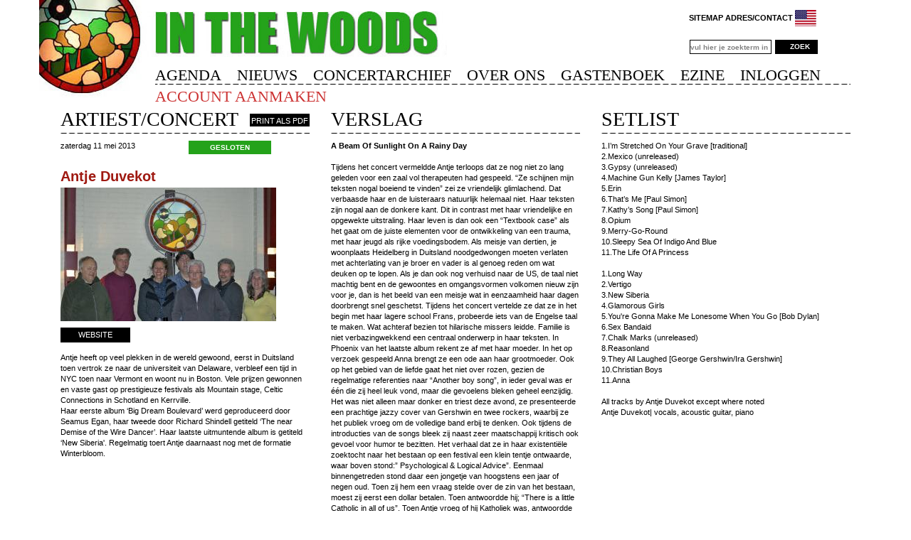

--- FILE ---
content_type: text/html; charset=utf-8
request_url: http://www.inthewoods.nl/pages/concerts/antje-duvekot-254.php
body_size: 6440
content:

<!DOCTYPE html >

<html lang="nl">

<head>

<meta charset="utf-8" />



<meta name="viewport" content="width=device-width, initial-scale=1.0">



<title>AGENDA / Inthewoods.nl</title>



<meta name="description" content="Agenda van inthewoods, " />

<meta name="keywords" content="agenda, inthewoods, komend concert, laatste nieuws, reserveren" />

<link rel="shortcut icon" href="https://www.inthewoods.nl/favicon.ico" type="image/x-icon" />

<link href="https://www.inthewoods.nl/templates/inthewoods2017/css/bootstrap.min.css" rel="stylesheet">

<link href="https://www.inthewoods.nl/templates/inthewoods2017/css/style.css?1937337380" rel="stylesheet">

<link href="https://www.inthewoods.nl/templates/inthewoods2017/screen.css?751799837" rel="stylesheet" type="text/css" media="screen" />

		<style>
		.navbar-default .navbar-nav > li:last-child a { color: #cc3333; }
			</style>
		  <script type="text/javascript" src="https://www.inthewoods.nl/include/jquery/jquery-1.11.3.min.js"></script>

<script type="text/javascript" src="https://www.inthewoods.nl/include/jquery/plugins/jquery.validate.min.js"></script>

<script type="text/javascript" src="https://www.inthewoods.nl/include/jquery/plugins/jquery.validate.dutch.js"></script>

<script type="text/javascript" src="https://www.inthewoods.nl/include/jquery/plugins/jquery.colorbox-min.js"></script>

<link href="https://www.inthewoods.nl/include/jquery/plugins/colorbox.css" rel="stylesheet" type="text/css" media="screen" />



<script language="JavaScript" type="text/javascript">

$(document).ready(function(){

	//validate form

	$("#persGegForm").validate();

   }); 

function clearDefault(el) {

  if (el.defaultValue==el.value) el.value = ""

} 

function showPcp(klasse){  

$("."+klasse).colorbox({rel:klasse, transition:"fade"});

$(".callbacks").colorbox({

					onOpen:function(){ alert('onOpen: colorbox is about to open'); },

					onLoad:function(){ alert('onLoad: colorbox has started to load the targeted content'); },

					onComplete:function(){ alert('onComplete: colorbox has displayed the loaded content'); },

					onCleanup:function(){ alert('onCleanup: colorbox has begun the close process'); },

					onClosed:function(){ alert('onClosed: colorbox has completely closed'); }

				});

}

</script>		

<script  type="text/javascript"> 

    var geocoder;

  var map;

  function initialize() {

    geocoder = new google.maps.Geocoder();

    var latlng = new google.maps.LatLng(52.386, 4.644);

    var myOptions = {

      zoom: 11,

      center: latlng,

      mapTypeId: google.maps.MapTypeId.ROADMAP

    }

    map = new google.maps.Map(document.getElementById("map_canvas"), myOptions);

  }

  function codeAddress() {

    var address = document.getElementById("daddr").value;

     if (geocoder) {

      geocoder.geocode( { 'address': address}, function(results, status) {

        if (status == google.maps.GeocoderStatus.OK) {

          map.setCenter(results[0].geometry.location);

          var marker = new google.maps.Marker({

              map: map, 

              position: results[0].geometry.location

          });

        } else {

          alert("Geocode was not successful for the following reason: " + status);

        }

      });

    }

  }

</script> 

		<link rel="stylesheet" href="https://www.inthewoods.nl/modules/WBLingual/frontend.css" media="screen">
		<link rel="stylesheet" href="https://www.inthewoods.nl/modules/concerts/frontend.css" media="screen">
	<script>
			/* inserted by register_frontend_modfiles 2.13.6.237 */
			var WB_URL = 'https://www.inthewoods.nl';
			var WB_REL = '';
			var THEME_URL = 'https://www.inthewoods.nl/templates/DefaultTheme';
			var TEMPLATE_DIR = 'https://www.inthewoods.nl/templates/inthewoods2017';
			var TEMPLATE = 'inthewoods2017';
			var EDITOR = 'ckeditor';
			var LANGUAGE = 'NL';
	</script>

<script src="https://www.inthewoods.nl/include/jquery/domReady.js"></script>
<script src="https://www.inthewoods.nl/include/jquery/LoadOnFly.js"></script>



 <link href="https://www.inthewoods.nl/modules/concerts/frontend.css" rel="stylesheet" type="text/css" media="screen" />

 
</head>

<body   >



<div id="pageContainer" class="container">

   <div id="header" class="row ">

	<div class="visible-xs-block"><img class="img-responsive" src="/templates/inthewoods2017/img/header_kort.jpg"></div>

	<div id="headertop" class="col-xs-12 col-md-3 col-md-offset-9" >

		<div id="headertopTop">

		
<!-- show_menu2 -->
    <ul id="menutop">
      <li class="menu-sibling menu-first">
        <a href="https://www.inthewoods.nl/pages/sitemap.php" class="menu-sibling menu-first" target="_top" rel="noopener" title="sitemap">sitemap</a>
      </li>
      <li class="menu-sibling menu-last">
        <a href="https://www.inthewoods.nl/pages/adrescontact.php" class="menu-sibling menu-last" target="_top" rel="noopener" title="Locatie/location">adres/contact</a>
      </li>
   </ul>

		<a href="https://www.inthewoods.nl/pages/redirectpage.php?page_id=33" ><img src="https://www.inthewoods.nl/templates/inthewoods2017/img/usflag.png" border="0"/></a>

		   </div>

		<div id="headertopSearch">

		<div id="searchbox">

			<form id="search" name="search" action="https://www.inthewoods.nl/search/index.php" method="get">

			<input type="text" name="string" value="vul hier je zoekterm in" id="searchstring"  ONFOCUS="clearDefault(this)"  /><input type="submit" name"zoeken" id="zoeken" class="submit" value="ZOEK" />

			</form>

		</div>  <!-- /searchbox   -->	

		</div>   

	</div><!--    /headertop    -->

	<div id="headerbottom" class="col-xs-12 col-md-11 col-md-offset-1">  

		<nav class="navbar navbar-default">

   			<div class="navbar-header">

					

					

					

					

					

				  <button type="button" class="navbar-toggle collapsed" data-toggle="collapse" data-target="#bs-nav-mobile">

					<span class="sr-only">Toggle navigation</span>

					<span class="icon-bar"></span>

					<span class="icon-bar"></span>

					<span class="icon-bar"></span>

				  </button>

		     </div>

			<div class="navbar-collapse" id="bs-example-navbar-collapse-1">

      					

      			<ul class="nav navbar-nav">

      			
<!-- show_menu2 -->
     
      <li class=""><a href="https://www.inthewoods.nl" target="_top" class=" active" > AGENDA</a>
      </li>
      <li class=""><a href="https://www.inthewoods.nl/pages/nieuws.php" target="_top" class=" " > NIEUWS</a>
      </li>
      <li class=""><a href="https://www.inthewoods.nl/pages/concertarchief.php" target="_top" class=" " > CONCERTARCHIEF</a>
      </li>
      <li class=""><a href="https://www.inthewoods.nl/pages/over-ons.php" target="_top" class=" " > OVER ONS</a>
      </li>
      <li class=""><a href="https://www.inthewoods.nl/pages/gastenboek.php" target="_top" class=" " > GASTENBOEK</a>
      </li>
      <li class=""><a href="https://www.inthewoods.nl/pages/ezine.php" target="_top" class=" " > EZINE</a>
      </li>
      <li class=""><a href="https://www.inthewoods.nl/pages/inloggen.php" target="_top" class=" " > INLOGGEN</a>
      </li>
      <li class=""><a href="https://www.inthewoods.nl/pages/registreren.php" target="_top" class=" " > Account aanmaken</a>
      </li>
   </ul>

					

				

			</div>

			<div class="navbar-collapse collapse" id="bs-nav-mobile">

			<ul class="nav navbar-nav">

			
<!-- show_menu2 -->
    
      <li ><a href="https://www.inthewoods.nl" target="_top" class=active> AGENDA</a>
      </li>
      <li ><a href="https://www.inthewoods.nl/pages/nieuws.php" target="_top" > NIEUWS</a>
      </li>
      <li ><a href="https://www.inthewoods.nl/pages/concertarchief.php" target="_top" > CONCERTARCHIEF</a>
      </li>
      <li ><a href="https://www.inthewoods.nl/pages/over-ons.php" target="_top" > OVER ONS</a>
      </li>
      <li ><a href="https://www.inthewoods.nl/pages/gastenboek.php" target="_top" > GASTENBOEK</a>
      </li>
      <li ><a href="https://www.inthewoods.nl/pages/ezine.php" target="_top" > EZINE</a>
      </li>
      <li ><a href="https://www.inthewoods.nl/pages/inloggen.php" target="_top" > INLOGGEN</a>
      </li>
      <li ><a href="https://www.inthewoods.nl/pages/registreren.php" target="_top" > Account aanmaken</a>
      </li>
   </ul>

			</div>

		</nav>  <!--    /navigation    -->

	</div>  <!--    /headerbottom    -->

   </div> <!--    /header    -->

	<div id="maincontent" class="row">

		<div id="itw_wb_2" class="section m-concerts " >
<div id="leftcolumn" class="col-md-4">
<div class="contenttitle" >ARTIEST/CONCERT<div class="pdf1" ><a href="https://www.inthewoods.nl/pages/concerts/antje-duvekot-254.pdf">PRINT ALS PDF</a></div></div>
<div class="concert-post-header">
<div class="concert-date">zaterdag 11 mei 2013</div><div class="concert-status RESERVEREN " ><a href="#">GESLOTEN</a></div>
<br /><br /><h1 class="red">Antje Duvekot</h1>
<img src="https://www.inthewoods.nl/media/concertfoto/DSC01309.jpg" class="img-responsive" alt="Antje Duvekot" />
<div class="fullwidth">
     <div id="websitelink"><a href="http://www.antjeduvekot.com" target="_blank" >WEBSITE</a></div><div id="concertphotos"></div>
</div>
<div class="concert_short"><p>Antje heeft op veel plekken in de wereld gewoond, eerst in Duitsland toen vertrok ze naar de universiteit van Delaware, verbleef een tijd in NYC toen naar Vermont en woont nu in Boston. Vele prijzen gewonnen en vaste gast op prestigieuze festivals als Mountain stage, Celtic Connections in Schotland en Kerrville.<br />Haar eerste album &lsquo;Big Dream Boulevard&rsquo; werd geproduceerd door Seamus Egan, haar tweede door Richard Shindell getiteld &lsquo;The near Demise of the Wire Dancer&rsquo;. Haar laatste uitmuntende album is getiteld &lsquo;New Siberia&#39;. Regelmatig toert Antje daarnaast nog met de formatie Winterbloom.</p>

<!-- AddThis Button BEGIN -->
<div class="addthis_toolbox addthis_default_style " addthis:title="Antje Duvekot">
<a class="addthis_button_preferred_1"></a>
<a class="addthis_button_preferred_2"></a>
</div>
<script type="text/javascript">var addthis_config = {"data_track_addressbar":true};</script>
<script type="text/javascript" src="//s7.addthis.com/js/300/addthis_widget.js#pubid=ra-5283546730e75f7e"></script>
<!-- AddThis Button END -->

</div>

</div>
</div>
<div id="middlecolumn" class="col-md-4">
<div class="contenttitle" >VERSLAG</div>
<div id="verslag"><p><strong>A Beam Of Sunlight On A Rainy Day </strong><br />&nbsp;</p>
<p>Tijdens het concert vermeldde Antje terloops dat ze nog niet zo lang geleden voor een zaal vol therapeuten had gespeeld. &ldquo;Ze schijnen mijn teksten nogal boeiend te vinden&rdquo; zei ze vriendelijk glimlachend. Dat verbaasde haar en de luisteraars natuurlijk helemaal niet. Haar teksten zijn nogal aan de donkere kant. Dit in contrast met haar vriendelijke en opgewekte uitstraling. Haar leven is dan ook een &ldquo;Textbook case&rdquo; als het gaat om de juiste elementen voor de ontwikkeling van een trauma, met haar jeugd als rijke voedingsbodem. Als meisje van dertien, je woonplaats Heidelberg in Duitsland noodgedwongen moeten verlaten met achterlating van je broer en vader is al genoeg reden om wat deuken op te lopen. Als je dan ook nog verhuisd naar de US, de taal niet machtig bent en de gewoontes en omgangsvormen volkomen nieuw zijn voor je, dan is het beeld van een meisje wat in eenzaamheid haar dagen doorbrengt snel geschetst. Tijdens het concert vertelde ze dat ze in het begin met haar lagere school Frans, probeerde iets van de Engelse taal te maken. Wat achteraf bezien tot hilarische missers leidde. Familie is niet verbazingwekkend een centraal onderwerp in haar teksten. In Phoenix van het laatste album rekent ze af met haar moeder. In het op verzoek gespeeld Anna brengt ze een ode aan haar grootmoeder. Ook op het gebied van de liefde gaat het niet over rozen, gezien de regelmatige referenties naar &ldquo;Another boy song&rdquo;, in ieder geval was er &eacute;&eacute;n die zij heel leuk vond, maar die gevoelens bleken geheel eenzijdig.<br />Het was niet alleen maar donker en triest deze avond, ze presenteerde een prachtige jazzy cover van Gershwin en twee rockers, waarbij ze het publiek vroeg om de volledige band erbij te denken. Ook tijdens de introducties van de songs bleek zij naast zeer maatschappij kritisch ook gevoel voor humor te bezitten. Het verhaal dat ze in haar existenti&euml;le zoektocht naar het bestaan op een festival een klein tentje ontwaarde, waar boven stond:&rdquo; Psychological &amp; Logical Advice&rdquo;. Eenmaal binnengetreden stond daar een jongetje van hoogstens een jaar of negen oud. Toen zij hem een vraag stelde over de zin van het bestaan, moest zij eerst een dollar betalen. Toen antwoordde hij; &ldquo;There is a little Catholic in all of us&rdquo;. Toen Antje vroeg of hij Katholiek was, antwoordde hij: &ldquo;That&rsquo;s another dollar&rdquo;! Een mooi voorbeeld van hoe Antje de zoektocht naar de zin van het leven weet terug te brengen tot het aardse gewone leven. Het zou ook een beschrijving van Antje als persoonlijkheid kunnen zijn.<br />&nbsp;</p>
<p>Antje was de ochtend van het concert aangekomen op Schiphol. De gevolgen van de jet lag waren af en toe te horen aan enige sleetsheid van de stembanden. Antje heeft geen bijzondere gitaartechniek en de piano was voor haar een nieuw instrument. Ze had voor de show de toetsen beplakt met de noten anders zou ze zich misschien vergissen. Ook was in de haast haar mondharmonica achtergebleven in de auto van de boeker. Het gemis van dit instrument loste ze op gevatte wijze op. Kortom Antje moet het hebben van haar stem en de teksten. En ondanks genoemde beperkingen bracht ze een overtuigend optreden. Er stond een zelfverzekerde entertainer op het podium. Voor de pauze speelde Antje relatief veel covers. In de pauze hebben we haar weten te overtuigen van het feit, dat onze bezoekers kenners van haar werk zijn. Ze was hier wat onzeker over en had daarom de keuze gemaakt om covers te verwerken in haar set. Met dit advies onder de arm bestond de tweede set met instemming van het publiek voornamelijk uit eigen werk. Haar inspanningen werden beloond met een daverend applaus en de roep om een &ldquo;encore&rdquo;. Het was een vreemde dag in Lage Vuursche. Antje arriveerde met de zon in de rug, tijdens haar eerste set was er koor van merels die hun uiterste best deden om Antje te overstemmen met hun door het voorjaar ge&iuml;nspireerde paringsroep. Toen Antje vertrok uit het inmiddels meest bekende dorp van Nederland, ging dit gepaard met windstoten en striemende regen. Veel contrasten in een paar uur. Een echte Antje dag!<br />&nbsp;</p>
<p>Zie YOU TUBE en Facebook!<br />&nbsp;</p>
</div>

</div>
<div id="rightcolumn" class="col-md-4">
<div class="contenttitle" >SETLIST</div>
<div id="setlist"><p>1.I&rsquo;m Stretched On Your Grave [traditional]</p>
<p>2.Mexico (unreleased)</p>
<p>3.Gypsy (unreleased)</p>
<p>4.Machine Gun Kelly [James Taylor]</p>
<p>5.Erin</p>
<p>6.That&rsquo;s Me [Paul Simon]</p>
<p>7.Kathy&rsquo;s Song [Paul Simon]</p>
<p>8.Opium</p>
<p>9.Merry-Go-Round</p>
<p>10.Sleepy Sea Of Indigo And Blue</p>
<p>11.The Life Of A Princess</p>
<p>&nbsp;</p>
<p>1.Long Way</p>
<p>2.Vertigo</p>
<p>3.New Siberia</p>
<p>4.Glamorous Girls</p>
<p>5.You&#39;re Gonna Make Me Lonesome When You Go [Bob Dylan]</p>
<p>6.Sex Bandaid</p>
<p>7.Chalk Marks (unreleased)</p>
<p>8.Reasonland</p>
<p>9.They All Laughed [George Gershwin/Ira Gershwin]</p>
<p>10.Christian Boys</p>
<p>11.Anna<br />&nbsp;</p>
<p>All tracks by Antje Duvekot except where noted</p>
<p>Antje Duvekot| vocals, acoustic guitar, piano</p>
<p>&nbsp;</p>
</div>
</div>
</div><!-- INFO concerts2 -->

		

	</div> <!-- /maincontent   -->

	<div id="footer" class="row">

	

	
		<div id="footertext" class="col-md-6">

			Volg ons op <a href=" http://www.facebook.com/pages/In-the-Woods/145305812205274" target="_blank" >Facebook</a> | <a href="http://twitter.com/inthewoods1" target="_blank" >Twitter</a> | <a href="http://www.youtube.com/Inthewoodsful" target="_blank" >Youtube</a> 

		</div>

		<div class="col-md-6" id="hg">Ontwerp: <a href="http://www.hollandsgras.nl" target="_blank">HollandsGras</a> | Realisatie: <a href="http://www.misd.nl" target="_blank">MISD</a>

		</div> 

	</div>	

	</div>  <!-- /footer   --> 

   

 </div> <!-- /einde pagecontainer -->



<script type="text/javascript"      src="https://maps.google.com/maps/api/js?sensor=false&language=nl"></script>

<script src="https://www.inthewoods.nl/templates/inthewoods2017/js/bootstrap.min.js"></script>

<script type="text/javascript">

  var _gaq = _gaq || [];

  _gaq.push(['_setAccount', 'UA-23644668-1']);

  _gaq.push(['_trackPageview']);

  (function() {

    var ga = document.createElement('script'); ga.type = 'text/javascript'; ga.async = true;

    ga.src = ('https:' == document.location.protocol ? 'https://ssl' : 'http://www') + '.google-analytics.com/ga.js';

    var s = document.getElementsByTagName('script')[0]; s.parentNode.insertBefore(ga, s);

  })();

</script> 



</body></html>

--- FILE ---
content_type: text/css
request_url: https://www.inthewoods.nl/templates/inthewoods2017/css/style.css?1937337380
body_size: 391
content:
.navbar {min-height: 34px }
.navbar-default {
   background: transparent;
   width: 100%; border: 0;  
}

.navbar-nav li a  {
      padding: 0;
    }
.navbar .navbar-collapse {
     padding: 0;
}

.navbar-default, .navbar-default ul {
     
   
}

.navbar-default ul ul {
     display: none;
}

.navbar-default .navbar-nav > li > a, .navbar-default .navbar-nav ul > li > a, .navbar-default .navbar-nav ul ul > li > a {
    
   
 
   
     text-transform: uppercase; text-align: center;
}

#bs-example-navbar-collapse-1 .navbar-nav > li a.active {
     
}

.navbar-default .navbar-nav > li > a:hover {
  
}

#bs-example-navbar-collapse-1 .navbar-nav ul > li a.active {
    
  
}

.navbar-default .navbar-nav ul > li > a, .navbar-default .navbar-nav ul ul > li > a {
   
}

ul.nav li.dropdown:hover > ul.dropdown-menu {
     display: block;
}

ul.nav ul ul {
     display: none;
     left: 100%;
     position: absolute;
     top: 0px;
}

#bs-nav-mobile .nav {
     display: none;
     visibility: hidden ! important;
}

#bs-nav-mobile .nav, #bs-nav-mobile .nav ul {
     list-style-type: none;
}

#bs-nav-mobile .nav ul {
  
}


@media (max-width: 1133px) {
 
 .navbar-default .navbar-nav > li > a, .navbar-default .navbar-nav ul > li > a, .navbar-default .navbar-nav ul ul > li > a {
    
     
}
}

@media (max-width: 767px) {
  
  #bs-example-navbar-collapse-1 { display: none; }
  #bs-nav-mobile .nav { visibility: visible ! important; display: block; }
  ul.nav li.dropdown:hover > ul.dropdown-menu { display: none; }
  ul.nav ul ul { display: block; position: relative; left: 0px; }
 
}

@media (max-width: 500px) {
 
}


--- FILE ---
content_type: text/css
request_url: https://www.inthewoods.nl/templates/inthewoods2017/screen.css?751799837
body_size: 2438
content:
* {

    box-sizing: border-box;

    -moz-box-sizing: border-box;

-ms-box-sizing: border-box;

-webkit-box-sizing: border-box;



}



html, body {

	font-family: Arial, Helvetica, Verdana, sans-serif; 

	font-size: 11px;  height: 100%; 

	color: #000000;   

  

    }

   

#pageContainer {

		height: 80%;

}



a:link, a:visited, a:active {

	color: #9F1911;

	text-decoration: underline;

}

a:hover {

	color: #9F1911;

	

}

p{

	margin: 0px; padding: 0px; clear: both;

}

hr {

	margin: 5px 0px 5px 0px;

	color: #ffffff;

	height: 1px;

	border: 1px #41506f;

}

h1, h2, h3, h4 {

	font-weight: bold; display: block; vertical-align: bottom;

	color: #000000;

	text-align: left; margin: 5px 10px 5px 0px; 

}

h1 {	font-size:20px; clear: both; }

h2 {	font-size: 18px;  clear: both;	}

h3 {	font-size: 14px;  clear: both;	}

h4 {	font-size: 12px; float: left; color: #cccccc; }

h5 {	font-size: 12px;  color: #000000; font-weight: bold; margin: 10px 0px 0px 0px; }



form {

	margin: 0px; padding: 0px;

}

input {

	margin: 3px 0px ;

	padding: 0px 0px 0px 0px;

	height: 20px;

	width: 206px;

	font-size: 12px;

	 border: 1px solid #000000; 

}

select {

	margin: 0px 0px 0px 0px; padding: 0px 0px 0px 0px; border: 0px; height: 20px; width: 100px;

     

}

textarea {

	margin: 0px 0px 0px 0px;

	padding: 0px 0px 0px 0px;

	 border: 1px solid #0168B7;

}

label { display: block; float: left; 

        border: 0px solid #0168B7; height: 17px;

	text-align: left; padding: 0px; margin: 3px 0 0;  

	

}



label.error { width: 300px; float: right; color: red; padding-left: .5em; vertical-align: top; }





input.radio {display: inline; height: 14px; width: 14px; background: #ffffff; border: 0px;}

input.checkbox {display: inline; height: 14px; width: 14px; background: #ffffff; border: 0px;}

input.textbutton { border:0; padding:0; color: #ffffff; background:black; text-align:left; } 

input.submit { background-color: #000000; border: 0px; width: auto;  color: white;  font-weight: bold; padding: 2px 20px; font-size: 10px;

text-transform: uppercase;  }







/*



display: block; height: 23px; width: auto; padding: 3px 20px; 

	background: black; color:white; text-decoration: none;  font-weight: bold;

	font-size:  12px; 



.blackbutton a { color:white; text-decoration: none;  font-weight: bold; text-transform: uppercase;

	font-size:  12px; 

	}	

*/



ul,ol {margin: 0px 0px 0px 12px ; }

li  {margin: 0px 5px ; padding: 0px; color: black; line-height: 150%;  }

img { margin: 0px; border: 0px;}

.imgleft { margin: 15px 15px 15px 0px; }

.imgright { margin: 15px 0px 15px 15px; }

.img0 {margin: 0px 5px 5px 0px;}



.blue {color: #0159b0;  }

.red {color: #9F1911; }



.separator {width: 100%; height: 20px;margin-top: 20px; background: url(img/dashed_border.gif) bottom repeat-x;  clear: both;  }



.topseparator {width: 100%; height: 3px;margin-top: 3px; clear: both;  }



/* tbv tekstlinks als buttonlinks, zwart met wit font */

a.blackbutton {background: black; padding: 3px 20px; color:white; text-decoration: none;  font-weight: bold;

	

	}



.readmore { position: relative;  display: inline-block; float: left;    

background: black; height: 19px;   margin: 0px 3px 3px 0px; padding: 0px 15px;  text-align: center; 

border: 0px solid red;

}

.single {float: none; clear: both; margin-top: 3px; }

.readmore a,.readmore a:hover, .readmore a:visited 

{display: block;  color: white; font-weight: bold; text-transform: uppercase; text-decoration: none; font-size: 10px;

margin: 3px 0px 4px 0px;

}





#header {

	background: #ffffff url(img/header_kort.jpg) no-repeat top left;

	height: 138px;

	

}

#headertop{ 

	



	

}

#headertopTop {  display: block; float:left; width: 195px; 

height: 35px; margin-top: 14px; margin-left: 20px;border: 0px solid blue;}

#headertopTop ul { list-style-type: none; margin: 0px;padding: 0px; margin-right: 15px; }



#headertopTop li { display: inline; position: relative; display: block; float:left; margin: 3px 3px 0px 0px; padding: 0px; }

#headertopTop li a {color: black; text-decoration: none; font-weight: bold; text-transform: uppercase; }







#headertopSearch {position: relative; display: block; width: 220px; float:left;

height: 40px; color: white; border: 0px solid red;

font-weight: bold; 

margin: 0px 0px 0px 0px;

}



#searchbox { 

          position: relative; display: block; float: left;  text-align: right; margin: 4px 0px 0px 6px; 

          padding: 0px 0px 0px 0px; border: 0px solid black;

          width: 200px;  }

          

#search {

	margin: 0px 0px 0px 15px;

	padding: 0px 0px 0px 0px;

}

#searchbox a { color: black; font-weight: bold; text-decoration: none; }



#search_string {

	width: 100px; height: 14px;

	font-size: 12px;

	margin: 0px;

	padding: 0px;

}

#search input {width: 115px; display: block; float: left; border: 1px solid black; color: gray; font-size: 10px;}

#search input.submit {width: 60px; display: block; float: left; margin-left: 5px; background: #000000; color: white;}







#headerbottom { height: 34px; 

	border: 0;   

}

#bs-example-navbar-collapse-1 {margin-left: 50px;

	margin-right: 15px; 

background: url(img/dashed_border.gif) bottom repeat-x;   

}

.navbar-default {   

    



}

.navbar-default ul {

		height: 30px;

		list-style-type: none;  

          

 }

.navbar-default li {

display: inline; float: left; height: 30px; border: 0px solid red; 

padding: 0px 0px 0px 0px;

margin: 0px 0px 0px 0px;

position: relative;

}



.navbar-default  li a { 

	display: block; margin-top: 7px;

	padding-right: 22px; padding-left: 0px; 

	font-family: impact; font-size: 22px; 

	color: #000000; text-decoration: none; 

	

	  }

.navbar-default li a.menu-current, .navbar-default li a.menu-parent 

{ color: #9F1911;   }



.navbar-default .navbar-nav > li > a,

.navbar-default .navbar-nav > li > a:focus,

.navbar-default .navbar-nav > li > a:hover {

color: black;

}



.noborder { border: 0px;}



.navbar-default li ul { display: none;

	position: absolute;

	width: 215px;

	height: auto;

        background: #9F1911;

        z-index: 2; 

        margin-top: 10px; 

        padding: 0px; border: 0px solid #0058A1;

        *padding-bottom: 8px;

}

.navbar-default li li {

        display: block;  z-index: 2;  background: #9F1911; border-bottom: 1px solid white;

        width: 195px; height: 20px; margin: 10px 0px 8px 10px; 

}

.navbar-default li li a:link, .navbar-default li li a  { font-size: 12px; 

	font-family: Arial, Helvetica, Verdana, sans-serif;

	font-weight: bold; 

       display: block; margin: 0px; padding: 0px;  

       color: #ffffff; text-decoration: none;text-align: left; 

}

.navbar-default li li a.menu-current { color: white; } 



.navbar-default li li.menu-first { margin-top: 7px;  }

.navbar-default li li li {

        display: none;  

}



#maincontent { min-height: 70%; border:0px solid blue; 

margin: 0px; 



}





#rightcolumn ul, #rightcolumn ol {margin: 0px 0px 0px 10px; padding: 0px 0px 0px 0px; }

#rightcolumn li {margin: 0px 0px 0px 0px; padding: 0px 0px 0px 0px; }



.contenttitle {display: block; width: 100%; margin-top:10px; text-transform: uppercase; 

font-family: impact; font-size: 28px; background: url(img/dashed_border.gif) bottom repeat-x;  margin-bottom: 10px;  }





.h2, .h3 { 

	font-weight: bold; 

	color: #000000;padding: 0px;

	margin: 0px;vertical-align: bottom; 

}

.h2 {	font-size: 20px; float: left; clear: right; 	}

.h3 {	font-size: 14px;  float: left;  padding-top: 6px; padding-right: 5px;	}



.newshead {display: block; clear: left; }

.newsheadtitle {}

.newscontent { display: block; background: url(img/dashed_border.gif) bottom repeat-x;

    margin-bottom: 8px; border:0px solid red;}

.newscontentText {  position: relative; border: 0px solid black; display: block; 

clear: both; margin-bottom: 5px; }



#pdf { font-size: 12px; background: black;  }



.concert_archief_id {width: 40px; float: left; clear: left; }

.concert_archief_title {width: 300px; float: left; } 

.concert_archief_date {width: 100px; float: left; }

.concert_archief_setlist {width: 70px; float: left; }

.concert_archief_linkconcertfotos {width: 70px; float: left; clear: right;  }



#footer { display: flex;

	background: url(img/footer.jpg) bottom right no-repeat; 

	height: 120px; }

#footertext {

align-self: flex-end;

		  font-weight: bold; color: white; 

}

#footer a{color: white; text-decoration: none;}

#hg { align-self: flex-end; font-size: 10px; font-weight: normal;  color: white; }





#fontsize{ float: left; clear: right; text-align: left;  width: 125px; margin: 10px 0px 0px 0px;  }

.ezine-archief-item {float: left; display: inline-block; width: 80%; clear: right;margin-left: 10px; padding-top: 10px;}





@media (max-width: 900px) {

     #header {	 padding-top: 120px;  padding-bottom: 30px; height: auto;  	}

	#bs-example-navbar-collapse-1 {margin-left: 15px; }

		.submit {margin: 25px 0; }

}





@media (max-width: 767px) {

     #header {background: none; padding-top: 0px;  padding-bottom: 0px; height: auto; 	}

	#headertopTop {  height: auto; display: block;  }

	#searchbox {float: none; width: 100%; height: 150px;  	}

	#headerbottom {height: auto; }

	.navbar-nav {margin: auto 0; overflow: hidden;  }

	.navbar-default ul {

		height: auto ;

		list-style-type: none;  background-color: white; 

		width: 90%;      	

	} 

	.navbar-default li { 	float: none; height: auto;  overflow:  auto ; 	}

  	.navbar-default li a {    font-family: Arial, Helvetica, Verdana, sans-serif;  	font-size: 14px; }

	

	

	.navbar-default li ul{display: block; position: relative; }

	.navbar-default li li {padding: 10px; float: right ; height: auto; border: 0; }

	.navbar-default li li a:link, .navbar-default li li a {

		

		color: white ; }

	

	#footer {background-color: #A01913; background-position: top right; height:40%;  }

}



--- FILE ---
content_type: text/css
request_url: https://www.inthewoods.nl/modules/concerts/frontend.css
body_size: 966
content:
/*tbv addthis facebook en twitter*/

.addthis_toolbox {float: right; width: 40px;}





.concert-top {

	font-weight: bold;

	color: #000000;

	display: block; 

	margin-top: 10px;

	padding-bottom: 5px; *padding-bottom: 9px; 

	background: url(../../templates/inthewoods/img/dashed_border.gif) bottom repeat-x; 

}





.concert-date {float: left; height: 16px;

	margin: 0px;  margin-right: 20px; padding: 0px;

	width: 160px; border: 0px solid #eeeeee;

}

.concert-time {height: 16px;    color: #999999;

	border: 0px solid #eeeeee; padding: 0px;

}



.concert-title {

	display: block; position: relative; border-top: 1px solid white; border-bottom: 1px solid white; 

	margin-top: 6px; font-size: 16px;  }

.concert-title-text {width: 100%;float: left;}

.concert-title-text a{

	text-decoration: none; color: black; 

}

.short {width: 244px;}





.concert-readmore { position: relative;  display: inline-block; float: left;    

background: black; width: 32%; height: 19px;   margin: 0px 3px 3px 0px;  text-align: center; 

border: 0px solid red;

}

.concert-readmore a,.concert-readmore a:hover, .concert-readmore a:visited 

{display: block;  color: white; font-weight: bold; text-transform: uppercase; text-decoration: none; font-size: 10px;

margin: 3px 0px 4px 0px;

}

 

.concert-status {width: 33%; height: 19px; display:inline-block; *float: left; margin-right: 3px;  text-align: center; }

.concert-status a,.concert-status a:hover, .concert-status a:visited{display: block;  color: white; font-weight: bold; text-transform: uppercase; text-decoration: none; padding-top: 3px; margin-bottom: 3px; font-size: 10px;}





.RESERVEREN, .beschikbaar  {background: #24a21a; }

.UITVERKOCHT  {background:  #9F1911; }

.beschikbaar { width: 33%; margin-right: 0px;}

.UITGESTELD {background: #B47472;}

.wachtlijst  {background: white;}

.wachtlijst a,.wachtlijst a:hover, .wachtlijst a:visited {color: black;}

/*.beschikbaar a {font-size: 11px;} */

.GESLOTEN {background: black;}







.pdf1 {display: block; background: black; float: right; padding: 0; margin: 12px 0 0; vertical-align: middle; }

.pdf1 a{ display: block;  color: white; text-transform: uppercase; padding: 3px 2px 0;

		text-decoration: none; font-size: 11px; font-family: Arial, Helvetica, Verdana, sans-serif;   

  

}



#websitelink {background: black; width: 98px; margin: 0px; margin-top: 9px;  text-align: center;  }

#websitelink a{display: block;  color: white; text-transform: uppercase; text-decoration: none; padding-top: 3px; padding-bottom: 3px; font-size: 11px; font-family: Arial, Helvetica, Verdana, sans-serif;   }



#setlist ol, #setlist li {border: 0px solid gray; padding: 0px 0px 0px 8px; margin-bottom: 20px;  }



.fullwidth {width: 100%; height: 35px; margin: 0px 0px; clear: both;  }

 

.concert-short {

	

}







.loop_header,

.loop-header {

	width: 100%;

}

.page_header,

.page-header {

	width: 100%;	

}

.post_header,

.post-header {

	width: 100%;	

}

.page_left,

.concert-page-left {

	text-align: left; float: left;	

}







@media (max-width: 1200px) {	

	.concert-readmore {width: 25%; }

	

	.beschikbaar { width: 39%; }

}

																																																																																																																																																																				

--- FILE ---
content_type: text/javascript
request_url: https://www.inthewoods.nl/include/jquery/plugins/jquery.validate.dutch.js
body_size: 362
content:
/*
 * Translated default messages for the jQuery validation plugin.
 * By Joost Baaij http://www.spacebabies.nl/ joost@spacebabies.nl
 * Language: NL
 * Skipped date/dateISO/number.
 */
jQuery.extend(jQuery.validator.messages, {
	required: "Dit veld is verplicht.",
	maxlength: jQuery.format("U kunt niet meer dan {0} karakters invoeren."),
	minlength: jQuery.format("U dient minimaal {0} karakters in te voeren."),
	rangelength: jQuery.format("U dient minimaal {0} en maximaal {1} karakters in te voeren."),
	email: "Een geldig e-mailadres is verplicht.",
	url: "Een geldig webadres is verplicht.",
	date: "Een geldige datum is verplicht.",
	number: "Een geldig getal is verplicht.",
	digits: "Gebruik alleen cijfers.",
	equalTo: "Herhaal de invoer nogmaals.",
	range: jQuery.format("U dient een waarde tussen {0} en {1} in te voeren."),
	max: jQuery.format("U dient een waarde kleiner dan of gelijk aan {0} in te voeren."),
	min: jQuery.format("U dient een waarde groter dan of gelijk aan {0} in te voeren."),
	creditcard: "Een geldig creditcardnummer is verplicht."
});